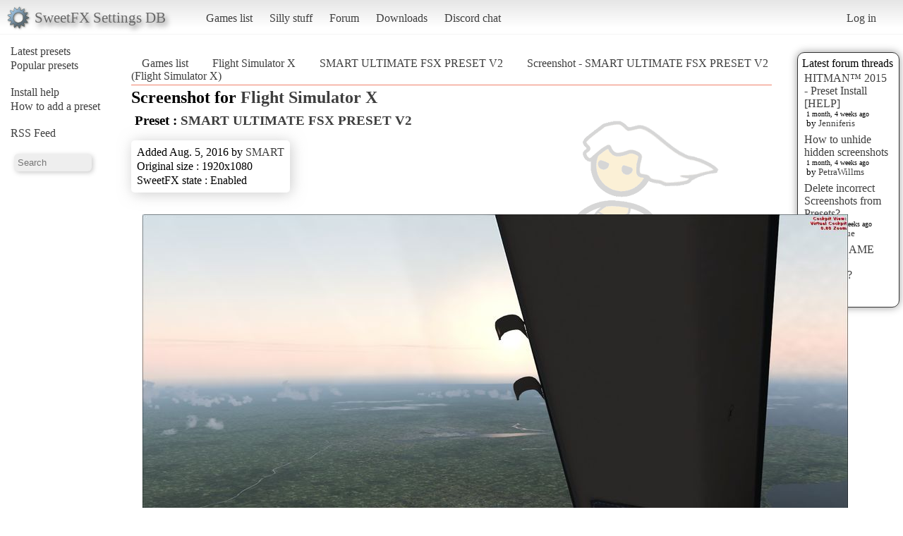

--- FILE ---
content_type: text/html; charset=utf-8
request_url: https://sfx.thelazy.net/games/screenshot/42756/
body_size: 2619
content:
<!DOCTYPE html>
<html>
<head>
    <title>Screenshot - SMART ULTIMATE FSX PRESET V2 (Flight Simulator X)</title>
    <link rel="stylesheet" href="/static/css/pcmr/pcmr.css?1" />
    <link rel="shortcut icon" href="/static/logo.png" />
    <script src="https://ajax.googleapis.com/ajax/libs/jquery/1.8.3/jquery.min.js"></script>
    
</head>
<body>
    <div id="top">
        <div id="logoblock">
            <div id="logotext">SweetFX Settings DB</div>
        </div>
        <ul class="horizmenu">
            <li>
                <a href="/games/">Games list</a>
                <a href="/silly/">Silly stuff</a>
                <a href="/forum/">Forum</a>
                <a href="/downloads/">Downloads</a>
                <a href="https://discord.gg/SwuyHvY">Discord chat</a>
            </li>
        </ul>
        <ul class="horizmenu usermenu">
            
                <li>
                    <a href="/accounts/login/?next=/games/screenshot/42756/">Log in</a>
                </li>
            
            
        </ul>
    </div>


    <div id="sidemenu">
        <ul class="list">
    <li><a href="/games/preset/newlist/">Latest presets</a></li>
    <li><a href="/games/preset/popularlist/">Popular presets</a></li>
    <br/>
    <li><a href="/games/view/install/">Install help</a></li>
    <li><a href="/games/view/addgame/">How to add a preset</a></li>
    <br/>
    <li><a class="rss" href="/games/rss/">RSS Feed</a></li>
    <br/>
    <li><input id="isearch" name="search" placeholder="Search"/></li>
    <script>
        function position_under(parentelem, underelem, loffset) {
            var top = parentelem.offset().top + parentelem.outerHeight();
            var left = parentelem.offset().left + loffset;
            underelem.offset({top: top, left: left});
        }
        function search(query) {
            $(".searchdiv").remove();
            
            var sdiv = $("<div/>").addClass("searchdiv");
            sdiv.click( function () {
                sdiv.remove();
            });
            var rdiv = $("<div/>").addClass("searchdivresult");
            
            sdiv.append(rdiv);
            $("body").append(sdiv);
            position_under($("#isearch"), sdiv, -5);
            rdiv.append($("<span/>").text("Searching..."));
            
            $.get("/games/game/search/", {"query": query}, function (data) {
                rdiv.empty();
                
                $.each(data, function (i, val) {
                    var tdiv = $("<div/>").addClass("stitle").text(i);
                    var rl = $("<ul/>").addClass("sresults");
                    rdiv.append(tdiv);
                    rdiv.append(rl);
                    if ($.isEmptyObject(val)) {
                       rdiv.append($("<span/>").text("No results!")); 
                    }
                    $.each(val, function (ii, ival) {
                        console.log("Loop : " + ii + " | " + ival);
                        var l = $("<a/>").text(ival.title);
                        l.attr("href", ival.url);
                        var li = $("<li/>");
                        li.append(l);
                        rl.append(li);
                    });
                });
            });
        }
        $("#isearch").keydown(function (event) {
            if (event.which == 13) {
                search($("#isearch").val());
                $("#isearch").val("");
            }
        });
    </script>
</ul>
    </div>

    <div id="rightside">
        
        



<div id="latestposts" class="box">
    <div class="header">Latest forum threads</div>
    
        <div class="entry">
            <div class="title"><a href="/forum/presets/358/">HITMAN™ 2015 - Preset Install [HELP]</a></div>
            <div class="updated">1 month, 4 weeks ago</div>
            <div class="updatedby">by 
                <a href="/users/u/Jenniferis/">Jenniferis</a>

            </div>
        </div>
    
        <div class="entry">
            <div class="title"><a href="/forum/troubleshooting/194153/">How to unhide hidden screenshots</a></div>
            <div class="updated">1 month, 4 weeks ago</div>
            <div class="updatedby">by 
                <a href="/users/u/PetraWillms/">PetraWillms</a>

            </div>
        </div>
    
        <div class="entry">
            <div class="title"><a href="/forum/troubleshooting/194128/">Delete incorrect Screenshots from Presets?</a></div>
            <div class="updated">2 months, 2 weeks ago</div>
            <div class="updatedby">by 
                <a href="/users/u/Terrasque/">Terrasque</a>

            </div>
        </div>
    
        <div class="entry">
            <div class="title"><a href="/forum/general/553/">WHAT GAME DO YOU WANT???</a></div>
            <div class="updated">4 months ago</div>
            <div class="updatedby">by 
                <a href="/users/u/djgrege/">djgrege</a>

            </div>
        </div>
    
</div>

    </div>

    <div id="main">
        
<div id="breads">
    <ul class="horizmenu">
        <li><a href="/games/">Games list</a></li>
        <li><a href="/games/game/136/">Flight Simulator X</a></li>
        <li><a href="/games/preset/5599/">SMART ULTIMATE FSX PRESET V2</a></li>
        <li><a href="/games/screenshot/42756/">Screenshot - SMART ULTIMATE FSX PRESET V2 (Flight Simulator X)</a></li>
    </ul>
</div>
<div id="presetscreenshotdetail">
    

    <h2>Screenshot for <a href="/games/game/136/">Flight Simulator X</a></h2>
    <h3>Preset : <a href="/games/preset/5599/">SMART ULTIMATE FSX PRESET V2</a></h3>
    <div id="infobox">
        <div class="infoline">Added Aug. 5, 2016 by <a href="/users/u/SMART/">SMART</a>
</div>
        <div class="infoline">Original size : 1920x1080</div>
        <div class="infoline">SweetFX state : Enabled</div>
    </div>
    
    <div id="screenshot">
        <a href="/games/screenshot/42756/full/">
            <img src="/media/medthumb/2025/02/16/fsx_2016-06-17_13-50-59.png" class="imgscreen"/>

            
        </a>
    </div>
    <p>Click the image for full resolution</p>
    
    <div id="commentwrap">

        <a id="comments"><h2>Comments</h2></a>

        <div id="commentslist">
            
        </div>

        <div id="commentform">
            
            <p>You need to be <a href="/accounts/login/?next=/games/screenshot/42756/">logged in</a> to post a comment</p>
            
        </div>
    </div>


    <script>
        $(window).load(function () {
            var sfxon = $("#sfxon");
            var sfxoff = $("#sfxoff");

            var cc = $(".comparecontainer");
            var iw = $(".imgscreen").width();
            var ih = $(".imgscreen").height();
            var image = $(".imgscreen").offset();

            cc.css( {
                "position": "absolute",
                "top" : image.top,
                "left": image.left,
                "display": "block",
            });

            sfxon.css( {
                "position": "absolute",
                "top" : image.top + ih - sfxon.outerHeight(),
                "left": image.left + iw - sfxon.outerWidth(),
                "display": "block",
            });

            sfxoff.css( {
                "position": "absolute",
                "top" : ih - sfxoff.outerHeight(),
                "left": 0,
                "display": "block",
            });

            $("#screenshot").mouseleave(function() {
                $(".sfxstat").fadeIn(400);
            });

            $("#screenshot").mouseenter(function() {
                $(".sfxstat").fadeOut(300);
            });

            $("#screenshot").mousemove(function (e) {
                cc.css("width", e.pageX - image.left);
            });
        });
    </script>
</div>

        <div id="footer"></div>
    </div>



<script type="text/javascript">
  var _gaq = _gaq || [];
  _gaq.push(['_setAccount', 'UA-7375938-9']);
  _gaq.push(['_trackPageview']);

  (function() {
    var ga = document.createElement('script'); ga.type = 'text/javascript'; ga.async = true;
    ga.src = ('https:' == document.location.protocol ? 'https://ssl' : 'http://www') + '.google-analytics.com/ga.js';
    var s = document.getElementsByTagName('script')[0]; s.parentNode.insertBefore(ga, s);
  })();

</script>
</body>
</html>
